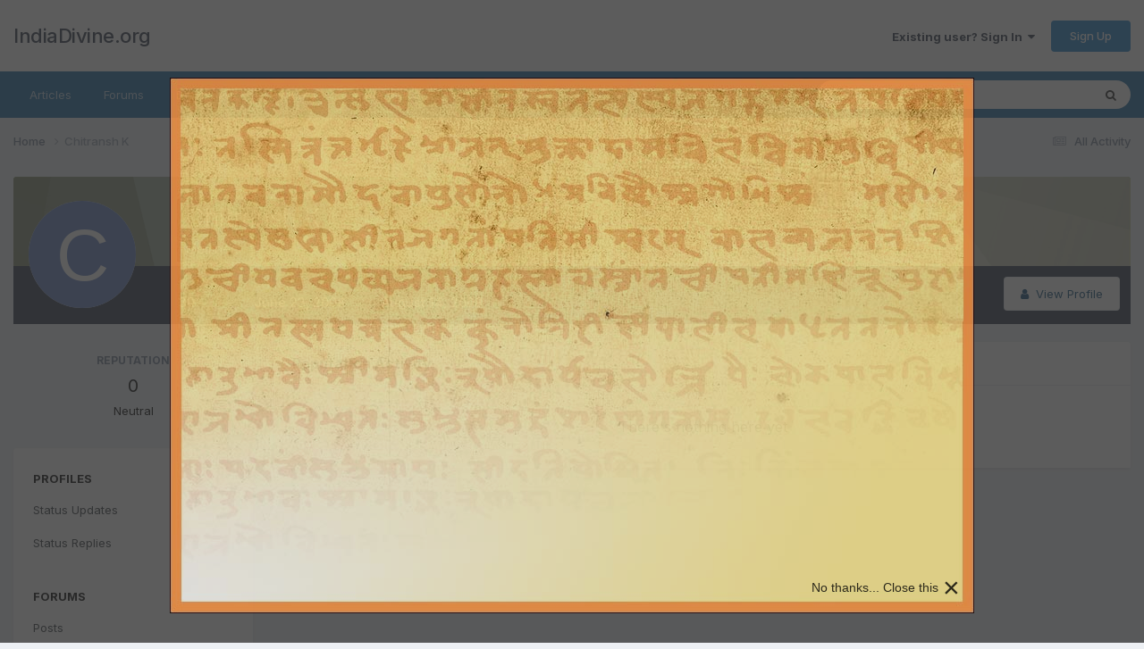

--- FILE ---
content_type: text/javascript;charset=UTF-8
request_url: https://www.indiadivine.org/wp-admin/admin-ajax.php?callback=jQuery370039077502034160627_1769543977803&csrfKey=ef71367b5ab7bcdbb46ba92af366030a&action=lepopup-front-popup-load&form-slug=sidTOJFBKWWrbIhs&form-style=on&hostname=www.indiadivine.org&preview=off
body_size: 2862
content:
jQuery370039077502034160627_1769543977803({"status":"OK","html":"<link href=\"\/\/fonts.googleapis.com\/css?family=Arvo:400,400italic,700,700italic|Open+Sans:300,300italic,400,400italic,600,600italic,700,700italic,800,800italic&subset=latin,cyrillic,cyrillic-ext,greek,greek-ext,latin-ext,vietnamese\" rel=\"stylesheet\" type=\"text\/css\"><style>.lepopup-progress-52 div.lepopup-progress-t1>div{background-color:#e0e0e0;}.lepopup-progress-52 div.lepopup-progress-t1>div>div{background-color:#bd4070;}.lepopup-progress-52 div.lepopup-progress-t1>div>div{color:#ffffff;}.lepopup-progress-52 div.lepopup-progress-t1>label{color:#444444;}.lepopup-form-52, .lepopup-form-52 *, .lepopup-progress-52 {font-size:15px;color:#444444;font-style:normal;text-decoration:none;text-align:left;}.lepopup-form-52 .lepopup-element div.lepopup-input div.lepopup-signature-box span i{font-family:'Open Sans','arial';font-size:24px;color:#666666;font-style:normal;text-decoration:none;text-align:left;}.lepopup-form-52 .lepopup-element div.lepopup-input div.lepopup-signature-box,.lepopup-form-52 .lepopup-element div.lepopup-input div.lepopup-multiselect,.lepopup-form-52 .lepopup-element div.lepopup-input input[type='text'],.lepopup-form-52 .lepopup-element div.lepopup-input input[type='email'],.lepopup-form-52 .lepopup-element div.lepopup-input input[type='password'],.lepopup-form-52 .lepopup-element div.lepopup-input select,.lepopup-form-52 .lepopup-element div.lepopup-input select option,.lepopup-form-52 .lepopup-element div.lepopup-input textarea{font-family:'Open Sans','arial';font-size:24px;color:#666666;font-style:normal;text-decoration:none;text-align:left;background-color:rgba(255, 255, 255, 1);background-image:none;border-width:1px;border-style:solid;border-color:rgba(0, 0, 0, 1);border-radius:3px;box-shadow:none;}.lepopup-form-52 .lepopup-element div.lepopup-input ::placeholder{color:#666666; opacity: 0.9;} .lepopup-form-52 .lepopup-element div.lepopup-input ::-ms-input-placeholder{color:#666666; opacity: 0.9;}.lepopup-form-52 .lepopup-element div.lepopup-input div.lepopup-multiselect::-webkit-scrollbar-thumb{background-color:rgba(0, 0, 0, 1);}.lepopup-form-52 .lepopup-element div.lepopup-input>i.lepopup-icon-left, .lepopup-form-52 .lepopup-element div.lepopup-input>i.lepopup-icon-right{font-size:20px;color:#444444;border-radius:3px;}.lepopup-form-52 .lepopup-element .lepopup-button,.lepopup-form-52 .lepopup-element .lepopup-button:visited{font-family:'Arvo','arial';font-size:22px;color:#ffffff;font-style:normal;text-decoration:none;text-align:center;background-color:#50bbe8;background-image:none;border-width:1px;border-style:solid;border-color:#50bbe8;border-radius:3px;box-shadow:none;}.lepopup-form-52 .lepopup-element div.lepopup-input .lepopup-imageselect+label{border-width:1px;border-style:solid;border-color:#cccccc;border-radius:0px;box-shadow:none;}.lepopup-form-52 .lepopup-element div.lepopup-input .lepopup-imageselect+label span.lepopup-imageselect-label{font-size:15px;color:#444444;font-style:normal;text-decoration:none;text-align:left;}.lepopup-form-52 .lepopup-element div.lepopup-input input[type='checkbox'].lepopup-checkbox-tgl:checked+label:after{background-color:rgba(255, 255, 255, 0.7);}.lepopup-form-52 .lepopup-element div.lepopup-input input[type='checkbox'].lepopup-checkbox-classic+label,.lepopup-form-52 .lepopup-element div.lepopup-input input[type='checkbox'].lepopup-checkbox-fa-check+label,.lepopup-form-52 .lepopup-element div.lepopup-input input[type='checkbox'].lepopup-checkbox-square+label,.lepopup-form-52 .lepopup-element div.lepopup-input input[type='checkbox'].lepopup-checkbox-tgl+label{background-color:rgba(255, 255, 255, 0.7);border-color:#cdd1d4;color:#666666;}.lepopup-form-52 .lepopup-element div.lepopup-input input[type='checkbox'].lepopup-checkbox-square:checked+label:after{background-color:#666666;}.lepopup-form-52 .lepopup-element div.lepopup-input input[type='checkbox'].lepopup-checkbox-tgl:checked+label,.lepopup-form-52 .lepopup-element div.lepopup-input input[type='checkbox'].lepopup-checkbox-tgl+label:after{background-color:#666666;}.lepopup-form-52 .lepopup-element div.lepopup-input input[type='radio'].lepopup-radio-classic+label,.lepopup-form-52 .lepopup-element div.lepopup-input input[type='radio'].lepopup-radio-fa-check+label,.lepopup-form-52 .lepopup-element div.lepopup-input input[type='radio'].lepopup-radio-dot+label{background-color:rgba(255, 255, 255, 0.7);border-color:#cdd1d4;color:#666666;}.lepopup-form-52 .lepopup-element div.lepopup-input input[type='radio'].lepopup-radio-dot:checked+label:after{background-color:#666666;}.lepopup-form-52 .lepopup-element div.lepopup-input div.lepopup-multiselect>input[type='checkbox']+label:hover{background-color:#bd4070;color:#ffffff;}.lepopup-form-52 .lepopup-element div.lepopup-input div.lepopup-multiselect>input[type='checkbox']:checked+label{background-color:#a93a65;color:#ffffff;}.lepopup-form-52 .lepopup-element input[type='checkbox'].lepopup-tile+label, .lepopup-form-52 .lepopup-element input[type='radio'].lepopup-tile+label {font-size:15px;color:#444444;font-style:normal;text-decoration:none;text-align:center;background-color:#ffffff;background-image:none;border-width:1px;border-style:solid;border-color:#cccccc;border-radius:0px;box-shadow:none;}.lepopup-form-52 .lepopup-element-error{font-size:15px;color:#ffffff;font-style:normal;text-decoration:none;text-align:left;background-color:#d9534f;background-image:none;}.lepopup-form-52 .lepopup-element-2 {background-color:transparent;background-image:url('https:\/\/www.indiadivine.org\/wp-content\/uploads\/2016\/05\/popup-back-03.jpg');background-size:cover;background-repeat:no-repeat;background-position: left top;border-width:1px;border-style:none;border-color:transparent;border-radius:0px;box-shadow:none;}.lepopup-form-52 .lepopup-element-3 * {font-family:'Arvo','arial';font-size:30px;color:#000000;font-weight:normal;font-style:normal;text-decoration:none;text-align:left;}.lepopup-form-52 .lepopup-element-3 {font-family:'Arvo','arial';font-size:30px;color:#000000;font-weight:normal;font-style:normal;text-decoration:none;text-align:left;background-color:transparent;background-image:none;border-width:1px;border-style:none;border-color:transparent;border-radius:0px;box-shadow:none;padding-top:0px;padding-right:0px;padding-bottom:0px;padding-left:0px;}.lepopup-form-52 .lepopup-element-3 .lepopup-element-html-content {min-height:auto;}.lepopup-form-52 .lepopup-element-4 * {font-family:'Arvo','arial';font-size:40px;color:#000000;font-weight:normal;font-style:normal;text-decoration:none;text-align:left;}.lepopup-form-52 .lepopup-element-4 {font-family:'Arvo','arial';font-size:40px;color:#000000;font-weight:normal;font-style:normal;text-decoration:none;text-align:left;background-color:transparent;background-image:none;border-width:1px;border-style:none;border-color:transparent;border-radius:0px;box-shadow:none;padding-top:0px;padding-right:0px;padding-bottom:0px;padding-left:0px;}.lepopup-form-52 .lepopup-element-4 .lepopup-element-html-content {min-height:auto;}.lepopup-form-52 .lepopup-element-5 * {font-family:'Arvo','arial';font-size:40px;color:#000000;font-weight:normal;font-style:normal;text-decoration:none;text-align:left;}.lepopup-form-52 .lepopup-element-5 {font-family:'Arvo','arial';font-size:40px;color:#000000;font-weight:normal;font-style:normal;text-decoration:none;text-align:left;background-color:transparent;background-image:none;border-width:1px;border-style:none;border-color:transparent;border-radius:0px;box-shadow:none;padding-top:0px;padding-right:0px;padding-bottom:0px;padding-left:0px;}.lepopup-form-52 .lepopup-element-5 .lepopup-element-html-content {min-height:auto;}.lepopup-form-52 .lepopup-element-6 div.lepopup-input .lepopup-icon-left, .lepopup-form-52 .lepopup-element-6 div.lepopup-input .lepopup-icon-right {line-height:60px;}.lepopup-form-52 .lepopup-element-13 div.lepopup-input .lepopup-icon-left, .lepopup-form-52 .lepopup-element-13 div.lepopup-input .lepopup-icon-right {line-height:60px;}.lepopup-form-52 .lepopup-element-7 a.lepopup-button{border: 1px solid #429bc0;}.lepopup-form-52 .lepopup-element-8 * {font-family:'Arial','arial';font-size:14px;color:#000000;font-weight:normal;font-style:normal;text-decoration:none;text-align:left;}.lepopup-form-52 .lepopup-element-8 {font-family:'Arial','arial';font-size:14px;color:#000000;font-weight:normal;font-style:normal;text-decoration:none;text-align:left;background-color:transparent;background-image:none;border-width:1px;border-style:none;border-color:transparent;border-radius:0px;box-shadow:none;padding-top:0px;padding-right:0px;padding-bottom:0px;padding-left:0px;}.lepopup-form-52 .lepopup-element-8 .lepopup-element-html-content {min-height:auto;}.lepopup-form-52 .lepopup-element-9 * {font-family:'Arial','arial';font-size:14px;color:#000000;font-weight:normal;font-style:normal;text-decoration:none;text-align:left;}.lepopup-form-52 .lepopup-element-9 {font-family:'Arial','arial';font-size:14px;color:#000000;font-weight:normal;font-style:normal;text-decoration:none;text-align:left;background-color:transparent;background-image:none;border-width:1px;border-style:none;border-color:transparent;border-radius:0px;box-shadow:none;padding-top:0px;padding-right:0px;padding-bottom:0px;padding-left:0px;}.lepopup-form-52 .lepopup-element-9 .lepopup-element-html-content {min-height:auto;}.lepopup-form-52 .lepopup-element-10 * {font-family:'Arial','arial';font-size:14px;color:#000000;font-weight:normal;font-style:normal;text-decoration:none;text-align:left;}.lepopup-form-52 .lepopup-element-10 {font-family:'Arial','arial';font-size:14px;color:#000000;font-weight:normal;font-style:normal;text-decoration:none;text-align:left;background-color:transparent;background-image:none;border-width:1px;border-style:none;border-color:transparent;border-radius:0px;box-shadow:none;padding-top:0px;padding-right:0px;padding-bottom:0px;padding-left:0px;}.lepopup-form-52 .lepopup-element-10 .lepopup-element-html-content {min-height:auto;}.lepopup-form-52 .lepopup-element-11 * {font-family:'Arial','arial';font-size:32px;color:#000000;font-weight:normal;font-style:normal;text-decoration:none;text-align:left;}.lepopup-form-52 .lepopup-element-11 {font-family:'Arial','arial';font-size:32px;color:#000000;font-weight:normal;font-style:normal;text-decoration:none;text-align:left;background-color:transparent;background-image:none;border-width:1px;border-style:none;border-color:transparent;border-radius:0px;box-shadow:none;padding-top:0px;padding-right:0px;padding-bottom:0px;padding-left:0px;}.lepopup-form-52 .lepopup-element-11 .lepopup-element-html-content {min-height:auto;}.lepopup-form-52 .lepopup-element-12 * {font-family:'Arial','arial';font-size:14px;color:#000000;font-weight:normal;font-style:normal;text-decoration:none;text-align:left;}.lepopup-form-52 .lepopup-element-12 {font-family:'Arial','arial';font-size:14px;color:#000000;font-weight:normal;font-style:normal;text-decoration:none;text-align:left;background-color:transparent;background-image:none;border-width:1px;border-style:none;border-color:transparent;border-radius:0px;box-shadow:none;padding-top:0px;padding-right:0px;padding-bottom:0px;padding-left:0px;}.lepopup-form-52 .lepopup-element-12 .lepopup-element-html-content {min-height:auto;}.lepopup-form-52 .lepopup-element-15 div.lepopup-input .lepopup-icon-left, .lepopup-form-52 .lepopup-element-15 div.lepopup-input .lepopup-icon-right {line-height:40px;}.lepopup-form-52 .lepopup-element-15 div.lepopup-input input{position: absolute;\nleft: -9999px;\ntop: -9999px;\nheight: 0;\noverflow: hidden;}.lepopup-form-52 .lepopup-element-0 * {font-size:15px;color:#ffffff;font-weight:normal;font-style:normal;text-decoration:none;text-align:left;}.lepopup-form-52 .lepopup-element-0 {font-size:15px;color:#ffffff;font-weight:normal;font-style:normal;text-decoration:none;text-align:left;background-color:#5cb85c;background-image:none;border-width:0px;border-style:solid;border-color:#ccc;border-radius:5px;box-shadow: 1px 1px 15px -6px #000000;padding-top:40px;padding-right:40px;padding-bottom:40px;padding-left:40px;}.lepopup-form-52 .lepopup-element-0 .lepopup-element-html-content {min-height:160px;}<\/style><div class=\"lepopup-popup-container\" id=\"lepopup-popup-52\" onclick=\"jQuery('#lepopup-popup-52-overlay').click();\"><div class=\"lepopup-form lepopup-form-52 lepopup-form-EfOa42n19KowxB7h lepopup-form-icon-inside lepopup-form-position-middle-center\" data-session=\"0\" data-id=\"EfOa42n19KowxB7h\" data-form-id=\"52\" data-slug=\"sidTOJFBKWWrbIhs\" data-title=\"IndiaDivine Forums\" data-page=\"1\" data-xd=\"on\" data-width=\"910\" data-height=\"666\" data-position=\"middle-center\" data-esc=\"on\" data-enter=\"on\" data-disable-scrollbar=\"off\" style=\"display:none;width:910px;height:666px;\" onclick=\"event.stopPropagation();\"><div class=\"lepopup-form-inner\" style=\"width:910px;height:666px;\"><div class='lepopup-element lepopup-element-2 lepopup-element-rectangle' data-type='rectangle' data-top='60' data-left='5' data-animation-in='fadeIn' data-animation-out='fadeOut' style='animation-duration:1000ms;animation-delay:200ms;z-index:500;top:60px;left:5px;width:900px;height:600px;'><\/div><div class='lepopup-element lepopup-element-3 lepopup-element-html' data-type='html' data-top='430' data-left='117' data-animation-in='bounceInLeft' data-animation-out='fadeOut' style='animation-duration:3000ms;animation-delay:200ms;z-index:501;top:430px;left:117px;width:auto;height:auto;'><div class='lepopup-element-html-content'>Sign up for our FREE daily email newsletter on<\/div><\/div><div class='lepopup-element lepopup-element-4 lepopup-element-html' data-type='html' data-top='493' data-left='176' data-animation-in='bounceInLeft' data-animation-out='fadeOut' style='animation-duration:3000ms;animation-delay:200ms;z-index:502;top:493px;left:176px;width:auto;height:auto;'><div class='lepopup-element-html-content'>Hinduism, Yoga, Meditation,<\/div><\/div><div class='lepopup-element lepopup-element-5 lepopup-element-html' data-type='html' data-top='541' data-left='155' data-animation-in='bounceInLeft' data-animation-out='fadeOut' style='animation-duration:3000ms;animation-delay:200ms;z-index:503;top:541px;left:155px;width:auto;height:auto;'><div class='lepopup-element-html-content'>Ayurveda and Natural Healing.<\/div><\/div><div class='lepopup-element lepopup-element-6' data-type='email' data-deps='' data-id='6' data-top='340' data-left='84' data-animation-in='bounceInRight' data-animation-out='fadeOut' style='animation-duration:3000ms;animation-delay:200ms;z-index:504;top:340px;left:84px;width:250px;height:60px;'><div class='lepopup-input'><input type='email' name='lepopup-6' class='lepopup-ta-left ' placeholder='Email' autocomplete='email' data-default='' value='' aria-label='E-mail Field' oninput='lepopup_input_changed(this);' onfocus='lepopup_input_error_hide(this);' \/><\/div><\/div><div class='lepopup-element lepopup-element-13' data-type='text' data-deps='' data-id='13' data-top='340' data-left='370' data-animation-in='bounceInRight' data-animation-out='fadeOut' style='animation-duration:3000ms;animation-delay:200ms;z-index:505;top:340px;left:370px;width:250px;height:60px;'><div class='lepopup-input'><input type='text' name='lepopup-13' class='lepopup-ta-left ' placeholder='Name' autocomplete='off' data-default='' value='' aria-label='Name' oninput='lepopup_input_changed(this);' onfocus='lepopup_input_error_hide(this);' \/><\/div><\/div><div class='lepopup-element lepopup-element-7' data-type='button' data-top='337' data-left='657' data-animation-in='bounceInRight' data-animation-out='fadeOut' style='animation-duration:3000ms;animation-delay:300ms;z-index:506;top:337px;left:657px;width:130px;height:66px;'><a class='lepopup-button lepopup-button-zoom-out ' href='#' onclick='return lepopup_submit(this);' data-label='Sign Up' data-loading='Loading...'><span>Sign Up<\/span><\/a><\/div><div class='lepopup-element lepopup-element-8 lepopup-element-html' data-type='html' data-top='0' data-left='50' data-animation-in='bounceInUp' data-animation-out='fadeOut' style='animation-duration:3000ms;animation-delay:200ms;z-index:507;top:0px;left:50px;width:350px;height:auto;'><div class='lepopup-element-html-content'><img src=\"https:\/\/www.indiadivine.org\/wp-content\/uploads\/2016\/06\/popup-15.jpg\" alt=\"\" \/><\/div><\/div><div class='lepopup-element lepopup-element-9 lepopup-element-html' data-type='html' data-top='0' data-left='330' data-animation-in='bounceInUp' data-animation-out='fadeOut' style='animation-duration:3000ms;animation-delay:300ms;z-index:508;top:0px;left:330px;width:350px;height:auto;'><div class='lepopup-element-html-content'><img src=\"https:\/\/www.indiadivine.org\/wp-content\/uploads\/2016\/06\/popup-14.jpg\" alt=\"\" \/><\/div><\/div><div class='lepopup-element lepopup-element-10 lepopup-element-html' data-type='html' data-top='0' data-left='610' data-animation-in='bounceInUp' data-animation-out='fadeOut' style='animation-duration:3000ms;animation-delay:400ms;z-index:509;top:0px;left:610px;width:350px;height:auto;'><div class='lepopup-element-html-content'><img src=\"https:\/\/www.indiadivine.org\/wp-content\/uploads\/2016\/06\/popup-13.jpg\" alt=\"\" \/><\/div><\/div><div class='lepopup-element lepopup-element-11 lepopup-element-html' data-type='html' data-top='609' data-left='870' data-animation-in='fadeIn' data-animation-out='fadeOut' style='animation-duration:1000ms;animation-delay:200ms;z-index:510;top:609px;left:870px;width:auto;height:auto;'><div class='lepopup-element-html-content'><a href=\"#\" onclick=\"return lepopup_close(365);\">\u00d7<\/a><\/div><\/div><div class='lepopup-element lepopup-element-12 lepopup-element-html' data-type='html' data-top='622' data-left='723' data-animation-in='fadeIn' data-animation-out='fadeOut' style='animation-duration:1000ms;animation-delay:200ms;z-index:511;top:622px;left:723px;width:auto;height:auto;'><div class='lepopup-element-html-content'>No thanks... Close this<\/div><\/div><div class='lepopup-element lepopup-element-15' data-type='text' data-deps='' data-id='15' data-top='120' data-left='30' data-animation-in='fadeIn' data-animation-out='fadeOut' style='animation-duration:1000ms;animation-delay:0ms;z-index:512;top:120px;left:30px;width:360px;height:40px;'><div class='lepopup-input'><input type='text' name='lepopup-15' class='lepopup-ta-left ' placeholder='Website' autocomplete='off' data-default='' value='' aria-label='Website' oninput='lepopup_input_changed(this);' onfocus='lepopup_input_error_hide(this);' \/><\/div><\/div><\/div><\/div><div class=\"lepopup-form lepopup-form-52 lepopup-form-EfOa42n19KowxB7h lepopup-form-icon-inside lepopup-form-position-middle-center\" data-session=\"0\" data-id=\"EfOa42n19KowxB7h\" data-form-id=\"52\" data-slug=\"sidTOJFBKWWrbIhs\" data-title=\"IndiaDivine Forums\" data-page=\"confirmation\" data-xd=\"on\" data-width=\"420\" data-height=\"320\" data-position=\"middle-center\" data-esc=\"on\" data-enter=\"on\" data-disable-scrollbar=\"off\" style=\"display:none;width:420px;height:320px;\" onclick=\"event.stopPropagation();\"><div class=\"lepopup-form-inner\" style=\"width:420px;height:320px;\"><div class='lepopup-element lepopup-element-0 lepopup-element-html' data-type='html' data-top='80' data-left='70' data-animation-in='bounceInDown' data-animation-out='fadeOutUp' style='animation-duration:1000ms;animation-delay:0ms;z-index:500;top:80px;left:70px;width:280px;height:160px;'><div class='lepopup-element-html-content'><h4 style=\"text-align: center; font-size: 18px; font-weight: bold;\">Thank you!<\/h4><p style=\"text-align: center;\">We will contact you soon.<\/p><\/div><\/div><\/div><\/div><input type=\"hidden\" id=\"lepopup-logic-EfOa42n19KowxB7h\" value=\"[]\" \/><\/div>"})

--- FILE ---
content_type: text/javascript;charset=UTF-8
request_url: https://www.indiadivine.org/wp-admin/admin-ajax.php?callback=jQuery370039077502034160627_1769543977803&csrfKey=ef71367b5ab7bcdbb46ba92af366030a&action=lepopup-front-add-impression&campaign-slug=&form-ids=52&hostname=www.indiadivine.org
body_size: 116
content:
jQuery370039077502034160627_1769543977803({"status":"OK","consts":{"ip":"3.129.44.219"}})